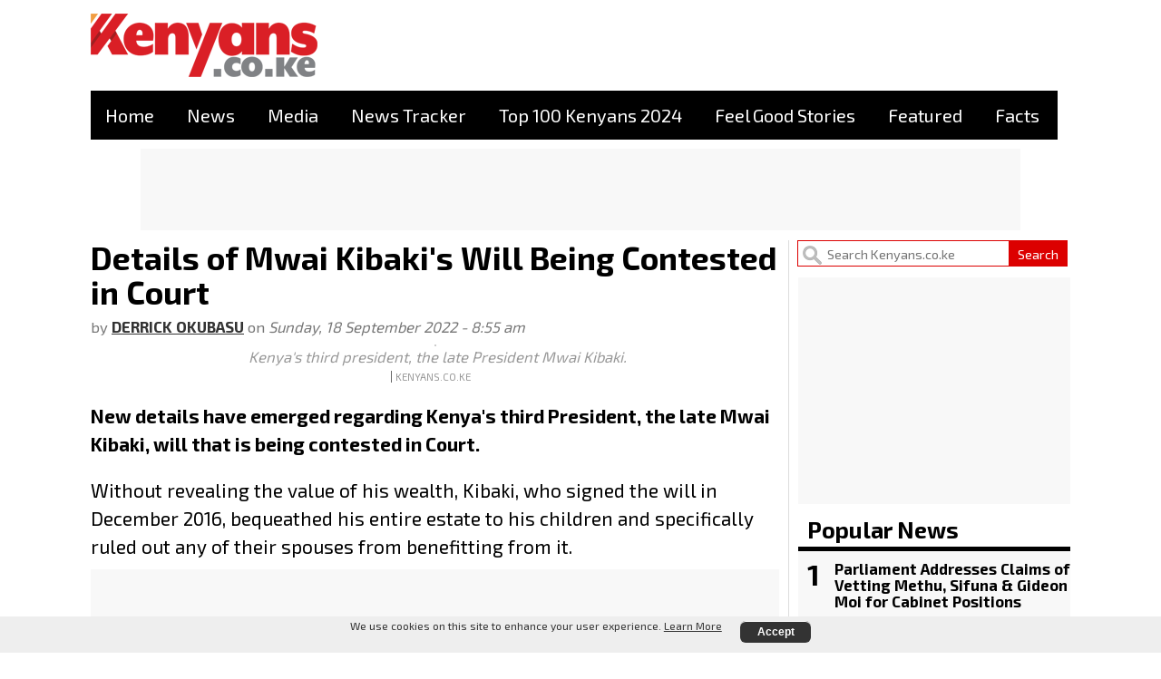

--- FILE ---
content_type: text/html; charset=utf-8
request_url: https://www.google.com/recaptcha/api2/aframe
body_size: 267
content:
<!DOCTYPE HTML><html><head><meta http-equiv="content-type" content="text/html; charset=UTF-8"></head><body><script nonce="3hqC4JdhWUh8DS7yI2Jjag">/** Anti-fraud and anti-abuse applications only. See google.com/recaptcha */ try{var clients={'sodar':'https://pagead2.googlesyndication.com/pagead/sodar?'};window.addEventListener("message",function(a){try{if(a.source===window.parent){var b=JSON.parse(a.data);var c=clients[b['id']];if(c){var d=document.createElement('img');d.src=c+b['params']+'&rc='+(localStorage.getItem("rc::a")?sessionStorage.getItem("rc::b"):"");window.document.body.appendChild(d);sessionStorage.setItem("rc::e",parseInt(sessionStorage.getItem("rc::e")||0)+1);localStorage.setItem("rc::h",'1762042320399');}}}catch(b){}});window.parent.postMessage("_grecaptcha_ready", "*");}catch(b){}</script></body></html>

--- FILE ---
content_type: text/plain
request_url: https://www.google-analytics.com/j/collect?v=1&_v=j102&a=371860034&t=pageview&_s=1&dl=https%3A%2F%2Fwww.kenyans.co.ke%2Fnews%2F79716-details-mwai-kibakis-will-being-contested-court&ul=en-us%40posix&dt=Details%20of%20Mwai%20Kibaki%27s%20Will%20Being%20Contested%20in%20Court%20-%20Kenyans.co.ke&sr=1280x720&vp=1280x720&_u=YEDAAUABAAAAACAAI~&jid=120823166&gjid=303307567&cid=2054884381.1762042317&tid=UA-63018675-1&_gid=1284182735.1762042317&_r=1&_slc=1&gtm=45He5at1n815Q4RHCBv810116633za200zd810116633&gcd=13l3l3l3l1l1&dma=0&tag_exp=101509157~103116026~103200004~103233427~104527906~104528501~104684208~104684211~104948813~105322302~115480709~115583767~115616985~115938465~115938468~116217636~116217638~116253087~116253089&cd1=null&cd2=null&z=187905178
body_size: -450
content:
2,cG-4JLLXF8RPV

--- FILE ---
content_type: application/javascript
request_url: https://www.kenyans.co.ke/themes/kenyans/js/error-handler.js?t4g1pz
body_size: 79
content:
/**
 * Error Handler for Kenyans.co.ke
 * Catches and logs JavaScript errors to help with debugging
 */
(function() {
  'use strict';

  // Global error handler
  window.addEventListener('error', function(event) {
    console.error('JavaScript Error:', {
      message: event.message,
      filename: event.filename,
      lineno: event.lineno,
      colno: event.colno,
      error: event.error
    });
  });

  // Unhandled promise rejection handler
  window.addEventListener('unhandledrejection', function(event) {
    console.error('Unhandled Promise Rejection:', event.reason);
  });

  // Console error counter
  let errorCount = 0;
  const originalConsoleError = console.error;
  console.error = function(...args) {
    errorCount++;
    originalConsoleError.apply(console, args);
    
    // Log error count every 5 errors
    if (errorCount % 5 === 0) {
      console.warn(`Total errors logged: ${errorCount}`);
    }
  };

  // Log when page is fully loaded
  window.addEventListener('load', function() {
    console.log('Page loaded successfully. Error count:', errorCount);
  });

})();


--- FILE ---
content_type: application/javascript; charset=utf-8
request_url: https://fundingchoicesmessages.google.com/f/AGSKWxX2s8htPx7QUJ07YINtIWJYOLF9LDD4Q1Tqeql3sAM3gRQ2tpqCbGaiz5ymXCYfNqAplFaC0sNsUC3LRmwkq7qUlZSWJuUlUKOr6wJMr9iRs6BW0fqytDjfJeP8Pm4b0Q4_c10EGuC6hF-oglGB0DTG3y_-xiGZyGAijCJUvTNzbxP4WneX0ESyyzI=/_.com/ad6//spark_ad./adsession./advertisement-/scrpads.
body_size: -1282
content:
window['7cbf4458-c408-47db-9a14-f89c2a1255ff'] = true;